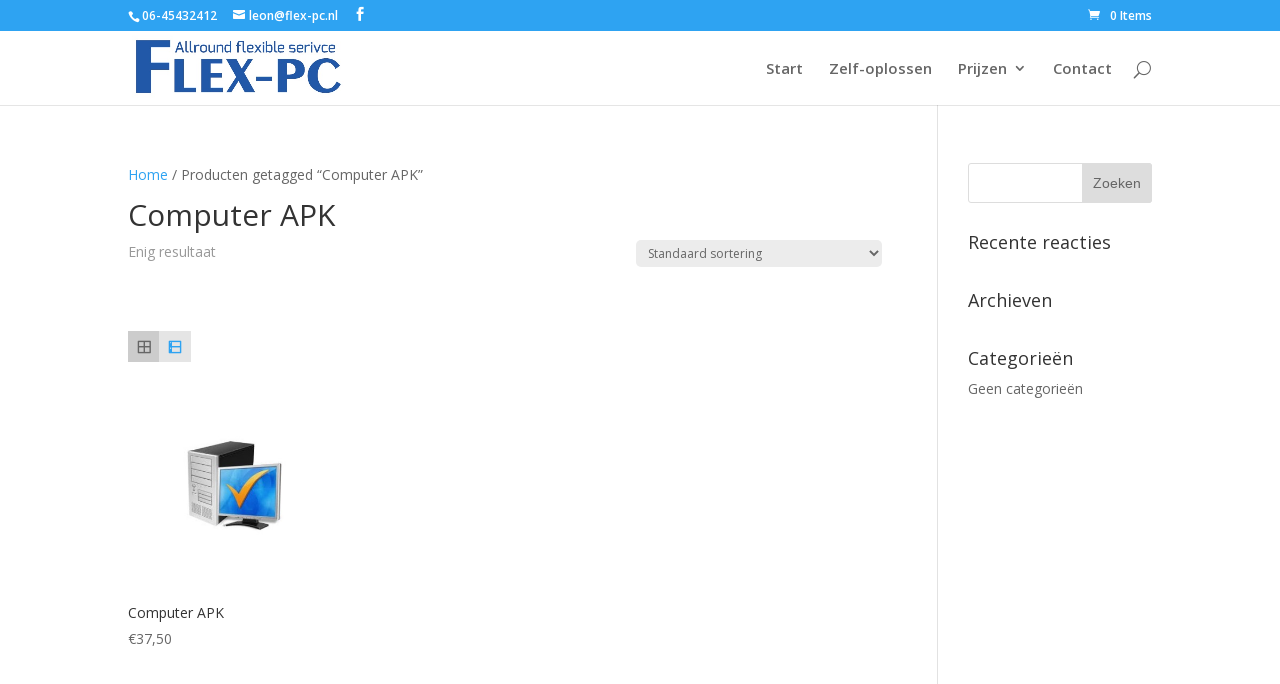

--- FILE ---
content_type: text/css
request_url: https://flex-pc.nl/wp-content/themes/Divi-Flex/style.css?ver=3.0.21
body_size: 1653
content:
/*
 Theme Name:   
Divi flex
 Description: Twenty Fifteen Child Theme
 
Author:       Leon Dijkhuizen
 
Author URI:   http://www.flex-pc.nl
 
Template:     Divi
 
Version:      1.0.0
 
License:      GNU General Public License v2 or later
 
License URI:  http://www.gnu.org/licenses/gpl-2.0.html
 
Tags:         light, dark, two-columns, right-sidebar, responsive-layout, accessibility-ready
 Text 
Domain:  Divi flex

*/



@import url("../Divi/style.css");



/* Bullets van unordered list verwijderen

---------------------------------*/

ul.fa-ul {

list-style-type: 
none;

}



/* uitzetten winkelwagentje WooCommerce

---------------------------------
.et-cart-info {
	
display: none;

}


#et-secondary-menu {
	
display: none;

}


*/


/* Contact Form 7 Style

---------------------------------*/

.wpcf7-text, 
.wpcf7-textarea, 
.wpcf7-captchar {

background-color: #eee !important;

border: none !important;

width: 100% !important;

-moz-border-radius: 0 !important;

-webkit-border-radius: 0 !important;

border-radius: 0 !important;

font-size: 14px;
color: #999 !important;

padding: 16px !important;

-moz-box-sizing: border-box;

-webkit-box-sizing: border-box;

box-sizing: border-box;

}


.wpcf7-submit {

color: #2EA3F2 !important;

margin: 8px auto 0;

cursor: pointer;

font-size: 20px;

font-weight: 500;

-moz-border-radius: 3px;

-webkit-border-radius: 3px;

border-radius: 3px;

padding: 6px 20px;

line-height: 1.7em;

background: transparent;

border: 2px solid;

-webkit-font-smoothing: antialiased;

-moz-osx-font-smoothing: grayscale;

-moz-transition: all 0.2s;

-webkit-transition: all 0.2s;

transition: all 0.2s;

}


.wpcf7-submit:hover { 

background-color: #eee; 

border-color:#eee; 

padding: 6px 20px !important; 

}